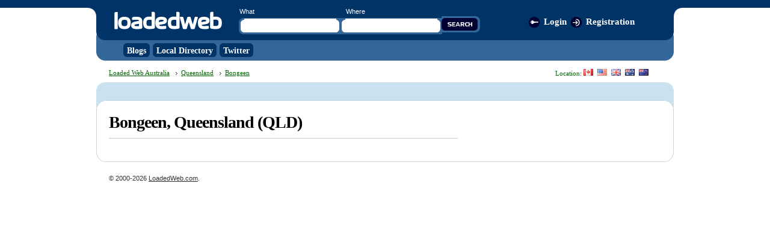

--- FILE ---
content_type: text/html; charset=UTF-8
request_url: https://au.loadedweb.com/cities/queensland/bongeen/
body_size: 1640
content:
<!DOCTYPE html PUBLIC "-//W3C//DTD XHTML 1.0 Transitional//EN" "http://www.w3.org/TR/xhtml1/DTD/xhtml1-transitional.dtd">
<html xmlns="http://www.w3.org/1999/xhtml">
<head>
<script type="text/javascript">var _sf_startpt=(new Date()).getTime()</script>
<meta http-equiv="Content-Type" content="text/html; charset=utf-8" />
<title>Bongeen,  QLD Blogs, Businesses, and Twitter - Queensland - Loaded Web Australia</title>
<!-- Common Stylesheets --><link rel="stylesheet" type="text/css" media="screen" href="https://us.loadedweb.com/styles/global1.css" /><!-- Loaded Web USA Stylesheets -->
<link rel="stylesheet" type="text/css" media="screen" href="https://us.loadedweb.com/styles/global2.css" />
<link rel="stylesheet" type="text/css" media="screen" href="https://www.loadedweb.com/v3/v3x.css" />
<link rel="shortcut icon" href="https://www.loadedweb.com/favicon.ico" type="image/x-icon" />
</head>
<body><!-- wrapper -->
<div id="wrapper2">
	<!-- header -->
	<div id="header">
		<h2><a href="/">LoadedWeb</a></h2>
		
		<div id="searchbox2">
			<form method="get" action="/search/">
				<div class="labels">
					<label for="search_where">What</label>
					<label for="search_what">Where</label>
				</div>
				<div class="fields">
				<input type="text" value="" class="searchinput" name="q" id="search_where" /> 
				<input type="text" value="" class="searchinput" name="w" id="search_what" /> 
				<input type="image" src="http://www.loadedweb.com/v3/images/searchbutton2.gif" name="search" class="searchbutton" />
				</div>
			</form>
		</div>

		<div id="userbox2">
			<ul class="topnav_icons topnav">
				<li class="login"><a href="http://www.loadedweb.com/login.php?redir=au.loadedweb.com%2Fcities%2Fqueensland%2Fbongeen%2F" rel="nofollow">Login</a></li><li class="register"><a href="http://www.loadedweb.com/register.php?redir=au.loadedweb.com%2Fcities%2Fqueensland%2Fbongeen%2F" rel="nofollow">Registration</a></li>			</ul>
		</div>

				<div id="menu">
			<ul>
				<li><a href="/blogs/"><span>Blogs</span></a></li>
				<li><a href="/local/"><span>Local Directory</span></a></li>
								<li><a href="/twitter/"><span>Twitter</span></a></li>
			</ul>
		</div>
			</div>
	<!--/header-->
	<div id="breadcrumbs">
		<div id="locationbar">
		<p>Location:  
		<a href="http://ca.loadedweb.com/" title="Canadian Blogs &amp; Local Directory"><img src="http://www.loadedweb.com/v3/images/flag_5.gif" alt="Canadian Blogs &amp; Local Directory" /></a>
		<a href="http://us.loadedweb.com/" title="American / US Blogs &amp; Local Directory"><img src="http://www.loadedweb.com/v3/images/flag_4.gif" alt="American / US Blogs &amp; Local Directory" /></a>
		<a href="http://uk.loadedweb.com/" title="United Kingdom / England Blogs &amp; Local Directory"><img src="http://www.loadedweb.com/v3/images/flag_3.gif" alt="United Kingdom / UK / England Blogs &amp; Local Directory" /></a>
		<a href="https://au.loadedweb.com/" title="Australian Blogs &amp; Local Directory"><img src="http://www.loadedweb.com/v3/images/flag_2.gif" alt="Australian Blogs &amp; Local Directory" /></a>
		<a href="http://nz.loadedweb.com/" title="New Zealand Blogs &amp; Local Directory"><img src="http://www.loadedweb.com/v3/images/flag_1.gif" alt="New Zealand Blogs &amp; Local Directory" /></a>
		</p>
		</div>

		<p><a href="/" title="Loaded Web Australia">Loaded Web Australia</a>  <a href="/cities/queensland/" class="child">Queensland</a> <a href="/cities/queensland/bongeen/" class="child">Bongeen</a></p>
		
	</div>
	<!-- main -->
	<div id="main" class="rounded2">
		<div class="rounded-inside">
			<div id="content_menu">
				<ul>
									</ul>
			</div>

			<div id="content">
			<!-- content -->
<h1>Bongeen,  Queensland (QLD)</h1><!-- /content -->
			</div>

			<div id="sidebar">
			<!-- sidebar -->
							<!-- /sidebar -->
			</div>
		</div>
	</div>
	<!-- /main -->

	<div id="footer">&copy; 2000-2026 <a href="http://www.loadedweb.com/">LoadedWeb.com</a>.</p>


</div>
<!-- /wrapper -->


<script type="text/javascript">
var gaJsHost = (("https:" == document.location.protocol) ? "https://ssl." : "http://www.");
document.write(unescape("%3Cscript src='" + gaJsHost + "google-analytics.com/ga.js' type='text/javascript'%3E%3C/script%3E"));
</script>
<script type="text/javascript">
try {
var pageTracker = _gat._getTracker("UA-3149361-32");
pageTracker._trackPageview();
} catch(err) {}</script>
<!-- Start Quantcast tag -->
<script type="text/javascript">
_qoptions={
qacct:"p-e4OvUSGafb26c"
};
</script>
<script type="text/javascript" src="https://edge.quantserve.com/quant.js"></script>
<noscript>
<img src="http://pixel.quantserve.com/pixel/p-e4OvUSGafb26c.gif" style="display: none;" border="0" height="1" width="1" alt="Quantcast"/>
</noscript>
<!-- End Quantcast tag -->
<script type="text/javascript">
var _sf_async_config={uid:3432,domain:"us.loadedweb.com"};
(function(){
  function loadChartbeat() {
    window._sf_endpt=(new Date()).getTime();
    var e = document.createElement('script');
    e.setAttribute('language', 'javascript');
    e.setAttribute('type', 'text/javascript');
    e.setAttribute('src',
       (("https:" == document.location.protocol) ? "https://s3.amazonaws.com/" : "http://") +
       "static.chartbeat.com/js/chartbeat.js");
    document.body.appendChild(e);
  }
  var oldonload = window.onload;
  window.onload = (typeof window.onload != 'function') ?
     loadChartbeat : function() { oldonload(); loadChartbeat(); };
})();

</script>
<script defer src="https://static.cloudflareinsights.com/beacon.min.js/vcd15cbe7772f49c399c6a5babf22c1241717689176015" integrity="sha512-ZpsOmlRQV6y907TI0dKBHq9Md29nnaEIPlkf84rnaERnq6zvWvPUqr2ft8M1aS28oN72PdrCzSjY4U6VaAw1EQ==" data-cf-beacon='{"version":"2024.11.0","token":"e47aad758eb64d7e871e4de903444ccc","r":1,"server_timing":{"name":{"cfCacheStatus":true,"cfEdge":true,"cfExtPri":true,"cfL4":true,"cfOrigin":true,"cfSpeedBrain":true},"location_startswith":null}}' crossorigin="anonymous"></script>
</body>
</html>


--- FILE ---
content_type: text/css
request_url: https://www.loadedweb.com/v3/v3x.css
body_size: 342
content:
#content_menu { margin-bottom:10px; height:36px; font-size:11px; padding-top:5px; }
#content_menu ul { list-style:none; overflow:hidden; width: 800px; }
#content_menu ul li { display:inline; }
#content_menu ul li a { float:left; background:; height:23px; background:url('http://www.loadedweb.com/v3/images/subnav_1_2.gif') no-repeat top right; font-weight:bold; text-decoration:none; color:#ffffff; margin-right:5px; }
#content_menu ul li a span { display:block; height:19px; padding:4px 5px 0 5px; background:url('http://www.loadedweb.com/v3/images/subnav_1_1.gif') no-repeat top left; }
#content_menu ul li.active a, #content_menu ul li a:hover { background-position:bottom right; text-decoration:none; color:#000033; }
#content_menu ul li.active a span, #content_menu ul li a:hover span { background-position:bottom left; }

/* ---------->>> jtip <<<---------------------------------------------------------------*/

#JT_arrow_left{
	background-image: url(../images/arrow_left.gif);
	background-repeat: no-repeat;
	background-position: left top;
	position: absolute;
	z-index:101;
	left:-12px;
	height:23px;
	width:10px;
    top:-3px;
}

#JT_arrow_right{
	background-image: url(../images/arrow_right.gif);
	background-repeat: no-repeat;
	background-position: left top;
	position: absolute;
	z-index:101;
	height:23px;
	width:11px;
    top:-2px;
}

#JT {
	position: absolute;
	z-index:100;
	border: 2px solid #CCCCCC;
	background-color: #fff;
}

#JT_copy{
	padding:10px 10px 10px 10px;
	color:#333333;
}

.JT_loader{
	background-image: url(../images/loader.gif);
	background-repeat: no-repeat;
	background-position: center center;
	width:100%;
	height:12px;
}

#JT_close_left{
	background-color: #CCCCCC;
	text-align: left;
	padding-left: 8px;
	padding-bottom: 5px;
	padding-top: 2px;
	font-weight:bold;
}

#JT_close_right{
	background-color: #CCCCCC;
	text-align: left;
	padding-left: 8px;
	padding-bottom: 5px;
	padding-top: 2px;
	font-weight:bold;
}

#JT_copy p{
margin:3px 0;
}

#JT_copy img{
	padding: 1px;
	border: 1px solid #CCCCCC;
}

.jTip{
cursor:help;
}

.listing th {
	line-height: 1.7em;
	height: 25px;
}
